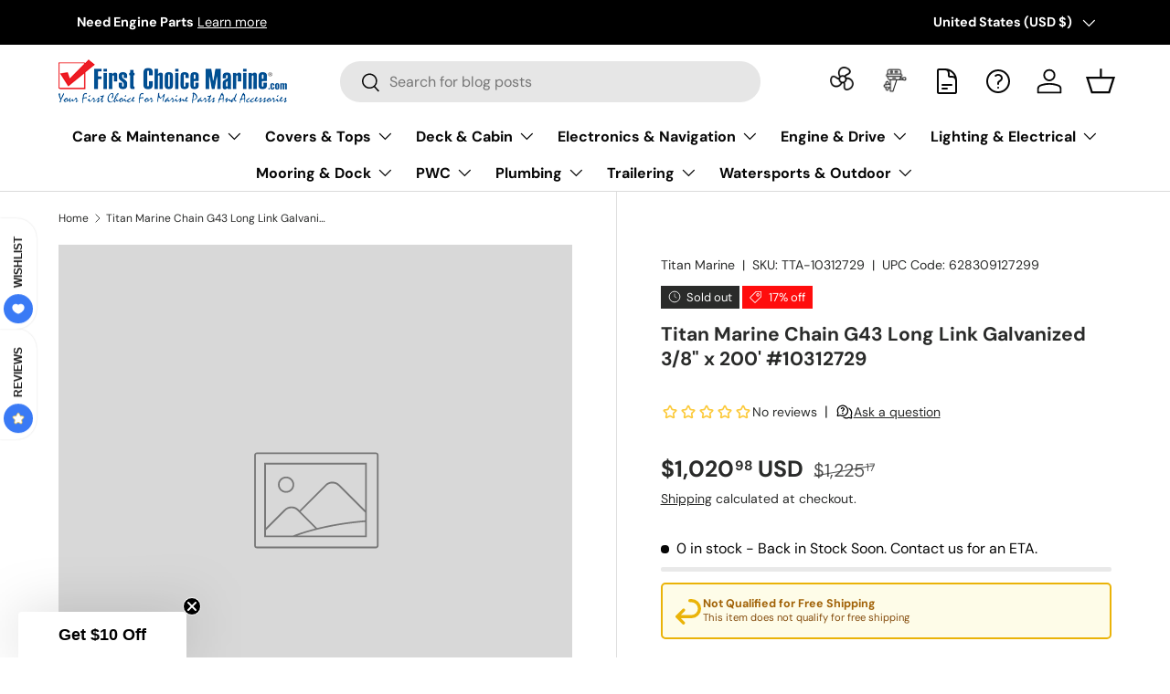

--- FILE ---
content_type: text/javascript
request_url: https://static.growave.io/growave-build/WishlistApplication.4d71cdf8.js
body_size: 9048
content:
"use strict";(gwWebpackGlobal.webpackChunkstorefront_spa=gwWebpackGlobal.webpackChunkstorefront_spa||[]).push([[9888],{86961:(e,t,r)=>{r.r(t),r.d(t,{WishlistApplication:()=>ye});var s=r(73843),i=r(85663),o=r(19224),a=r(15376),n=r(69695),l=r(57736),c=r(89490),d=r(64060),g=r(57209),h=r(41767),I=r(58811),_=r(29191),E=r(72728),W=r(13916),u=r(48780),S=r(17504),R=r(39733),T=r(60232),A=r(69088),p=r(11535),m=r(75505),D=r(63720),v=r(38975),w=r(16126),y=r(59099),G=r(2150),f=r(93e3),P=r(9703),b=r(50520),M=r(5683),L=r(12711),C=r(2259),O=r(79056),V=r(20781),N=r(74941),k=r(81083),U=r(19881),H=r(44503),j=r(88822),B=r(85037);const F="gw-product-id",x="gw-variant-id";const z=class{constructor(e,t,r,s,i,o,a){this.placeholderSelector=e,this.logger=t,this.modalManager=r,this.eventsCollector=s,this.analyticsEventsFactory=i,this.dynamicImportManager=o,this.moi=a}injectCss(e){e.style.position="absolute",e.style.top="0",e.style.left="0",e.style.zIndex="99",e.style.lineHeight="1",e.parentElement&&(e.parentElement.style.position="relative")}start(){this.logger.debug("AddToWishlistProductCardWidgetInjector.start",{placeholderSelector:this.placeholderSelector});this.moi.register({targetSelector:this.placeholderSelector}).subscribe((e=>{this.logger.debug("AddToWishlistProductCardWidgetInjector found placeholder",{placeholder:e}),this.injectCss(e);const t=(0,B.sM)(e,F)||(0,B.SK)(e,F),r=null===t?f.kL.resolve(o.WA):new k.K;null!==t&&r.registerProvider(new N._(t));const i=(0,B.sM)(e,x)||(0,B.SK)(e,x),a=null===i?f.kL.resolve(o.Ek):new H.i;null!==i&&a.registerProvider(new U.d(i));const n=(0,B.fw)(e,"gw-exact-variant-id"),l=(0,B.wS)(e,"gw-wishlist-counter-position");(async()=>{const t=new(await this.dynamicImportManager.importDefault(P.cq,!0))({target:e,isWidgetShadowRootEnabled:(0,B.Xg)(e,s.am),wishlistCounterPosition:"left-top"===l?"left-top":"right-top",exactVariantId:n},this.logger,this.modalManager,r,a);await t.init(),this.eventsCollector.pushEvent(this.analyticsEventsFactory.createWidgetInjected(V.Ud.ADD_TO_WISHLIST_PRODUCT_CARD_WIDGET)),(0,S.BV)(new j.A(V.Ud.ADD_TO_WISHLIST_PRODUCT_CARD_WIDGET))})()}))}};var Y=r(89227),$=r(75117),Q=r(49426),q=r(81160);class J{constructor(e,t,r){this.observer=e,this.element=t,this.attributeName=r,this.productId$=new Q.t(null),this.observer.observe(this.element,this.attributeName).pipe((0,q.T)((e=>Number(e)||null))).subscribe(this.productId$)}selectProductId(){return this.productId$}}var X=r(72345),K=r(49200);const Z="gw-button_class",ee="gw-product_id",te="gw-product-id",re="gw-variant-id";const se=class{constructor(e,t,r,s,i,o,a,n){this.placeholderSelector=e,this.logger=t,this.modalManager=r,this.eventsCollector=s,this.analyticsEventsFactory=i,this.dynamicImportManager=o,this.moi=a,this.attributesObserver=n}start(){this.logger.debug("AddToWishlistProductPageWidgetInjector.start",{placeholderSelector:this.placeholderSelector});this.moi.register({targetSelector:this.placeholderSelector}).subscribe((e=>{this.logger.debug("AddToWishlistProductPageWidgetInjector found placeholder",{placeholder:e});let t=(0,B.wS)(e,"gw-button-class");null===t&&(t=(0,B.wS)(e,Z),null!==t&&this.eventsCollector.pushEvent(this.analyticsEventsFactory.createWidgetInjectedWithAttribute(V.Ud.ADD_TO_WISHLIST_PRODUCT_PAGE_WIDGET,Z)));let r=(0,B.sM)(e,te)||(0,B.SK)(e,te);null===r&&(r=(0,B.sM)(e,ee),null!==r&&this.eventsCollector.pushEvent(this.analyticsEventsFactory.createWidgetInjectedWithAttribute(V.Ud.ADD_TO_WISHLIST_PRODUCT_PAGE_WIDGET,ee)));const i=null===r?f.kL.resolve(o.WA):new k.K;null!==r&&(i.registerProvider(new N._(r)),i.registerProvider(new J(this.attributesObserver,e,te)));const a=(0,B.sM)(e,re)||(0,B.SK)(e,re),n=null===a?f.kL.resolve(o.Ek):new H.i;null!==a&&(n.registerProvider(new X.X(this.attributesObserver,e,re)),n.registerProvider(new K.Y)),(async()=>{const r=f.kL.resolve($.A),o=(0,Y.I)(V.Ud.ADD_TO_WISHLIST_PRODUCT_PAGE_WIDGET,e,r),a={target:e,buttonClass:t||"",isWidgetShadowRootEnabled:(0,B.Xg)(e,s.am)};let l,c;if(o===s._B.V1){l=new(await this.dynamicImportManager.importDefault(P.p9,!0))(a,this.logger,this.modalManager,i,n),c=V.Ud.ADD_TO_WISHLIST_PRODUCT_PAGE_WIDGET}else{l=new(await this.dynamicImportManager.importDefault(P.xb,!0))(a,this.logger,this.modalManager,i,n),c=V.Ud.ADD_TO_WISHLIST_PRODUCT_PAGE_WIDGET_V2}await l.init(),this.eventsCollector.pushEvent(this.analyticsEventsFactory.createWidgetInjected(c)),(0,S.BV)(new j.A(c))})()}))}};const ie=class{constructor(e,t,r,s,i,o){this.placeholderSelector=e,this.logger=t,this.eventsCollector=r,this.analyticsEventsFactory=s,this.dynamicImportManager=i,this.moi=o}start(){this.logger.debug("GoToWishlistPageHeaderWidgetInjector.start",{placeholderSelector:this.placeholderSelector});this.moi.register({targetSelector:this.placeholderSelector}).subscribe((e=>{this.logger.debug("GoToWishlistPageHeaderWidgetInjector found placeholder",{placeholder:e});const t=(0,B.wS)(e,"gw-heart-color");(async()=>{const r=new(await this.dynamicImportManager.importDefault(P.OB,!0))({target:e,heartColor:t||"",isWidgetShadowRootEnabled:(0,B.Xg)(e,s.am)},this.logger);await r.init(),this.eventsCollector.pushEvent(this.analyticsEventsFactory.createWidgetInjected(V.Ud.GO_TO_WISHLIST_PAGE_HEADER_WIDGET)),(0,S.BV)(new j.A(V.Ud.GO_TO_WISHLIST_PAGE_HEADER_WIDGET))})()}))}};const oe=class{constructor(e,t,r,s,i,o,a){this.placeholderSelector=e,this.logger=t,this.modalManager=r,this.eventsCollector=s,this.analyticsEventsFactory=i,this.dynamicImportManager=o,this.moi=a}start(){this.logger.debug("SaveForLaterModalWidgetInjector.start",{placeholderSelector:this.placeholderSelector});this.moi.register({targetSelector:this.placeholderSelector}).subscribe((e=>{this.logger.debug("SaveForLaterModalWidgetInjector found placeholder",{placeholder:e}),(async()=>{const t=new(await this.dynamicImportManager.importDefault(P.Rm,!0))({target:e,isWidgetShadowRootEnabled:(0,B.Xg)(e,s.am)},this.logger,this.modalManager);await t.init(),this.eventsCollector.pushEvent(this.analyticsEventsFactory.createWidgetInjected(V.Ud.SAVE_FOR_LATER_MODAL_WIDGET)),(0,S.BV)(new j.A(V.Ud.SAVE_FOR_LATER_MODAL_WIDGET))})()}))}};const ae=class{constructor(e,t,r,s,i,o,a){this.placeholderSelector=e,this.logger=t,this.modalManager=r,this.eventsCollector=s,this.analyticsEventsFactory=i,this.dynamicImportManager=o,this.moi=a}start(){this.logger.debug("SaveWishlistModalWidgetInjector start",{placeholderSelector:this.placeholderSelector});this.moi.register({targetSelector:this.placeholderSelector}).subscribe((e=>{this.logger?.debug("SaveWishlistModalWidgetInjector found placeholder",{placeholder:e}),(async()=>{const t=new(await this.dynamicImportManager.importDefault(P.T7))({target:e},this.logger,this.modalManager);await t.init(),this.eventsCollector.pushEvent(this.analyticsEventsFactory.createWidgetInjected(V.Ud.SAVE_WISHLIST_MODAL_WIDGET)),(0,S.BV)(new j.A(V.Ud.SAVE_WISHLIST_MODAL_WIDGET))})()}))}};class ne{constructor(e,t,r,s,i,o){this.placeholderSelector=e,this.logger=t,this.eventsCollector=r,this.analyticsEventsFactory=s,this.dynamicImportManager=i,this.moi=o}start(){this.logger.debug(`${ne.name}.start`,{placeholderSelector:this.placeholderSelector});this.moi.register({targetSelector:this.placeholderSelector}).subscribe((e=>{this.logger.debug(`${ne.name} found placeholder`,e),(async()=>{const t=new(await this.dynamicImportManager.importDefault(P.kt,!0))({target:e,isWidgetShadowRootEnabled:(0,B.Xg)(e,s.am)},this.logger,this.dynamicImportManager);await t.init(),this.eventsCollector.pushEvent(this.analyticsEventsFactory.createWidgetInjected(V.Ud.SHARED_WISHLIST_PAGE_WIDGET)),(0,S.BV)(new j.A(V.Ud.SHARED_WISHLIST_PAGE_WIDGET))})()}))}}const le=ne;class ce{constructor(e,t,r,s,i,o,a){this.placeholderSelector=e,this.logger=t,this.eventsCollector=r,this.analyticsEventsFactory=s,this.dynamicImportManager=i,this.moi=o,this.attributesObserver=a}start(){this.logger?.debug(`${ce.name}.start`,{placeholderSelector:this.placeholderSelector});this.moi.register({targetSelector:this.placeholderSelector}).subscribe((e=>{this.logger?.debug(`${ce.name} found placeholder`,{placeholder:e}),(async()=>{const t=new(await this.dynamicImportManager.importDefault(P.Ew,!0))({target:e,attributesObserver:this.attributesObserver},this.logger);await t.init(),this.eventsCollector.pushEvent(this.analyticsEventsFactory.createWidgetInjected(V.Ud.WISHLIST_DRAWER_WIDGET)),(0,S.BV)(new j.A(V.Ud.WISHLIST_DRAWER_WIDGET))})()}))}}const de=ce;class ge{constructor(e,t,r,s,i,o,a){this.placeholderSelector=e,this.logger=t,this.modalManager=r,this.eventsCollector=s,this.analyticsEventsFactory=i,this.dynamicImportManager=o,this.moi=a}start(){this.logger.debug(`${ge.name}.start`,{placeholderSelector:this.placeholderSelector});this.moi.register({targetSelector:this.placeholderSelector}).subscribe((e=>{this.logger.debug(`${ge.name} found placeholder`,e),(async()=>{const t=new(await this.dynamicImportManager.importDefault(P.yM,!0))({target:e,isWidgetShadowRootEnabled:(0,B.Xg)(e,s.am),wishlistItemOptionsEditable:(0,B.Xg)(e,"gw-wishlist-item-options-editable")??!0},this.logger,this.modalManager,this.dynamicImportManager);await t.init(),this.eventsCollector.pushEvent(this.analyticsEventsFactory.createWidgetInjected(V.Ud.WISHLIST_PAGE_WIDGET)),(0,S.BV)(new j.A(V.Ud.WISHLIST_PAGE_WIDGET))})()}))}}const he=ge;const Ie=class{constructor(e,t,r,s,i,o){this.placeholderSelector=e,this.logger=t,this.eventsCollector=r,this.analyticsEventsFactory=s,this.dynamicImportManager=i,this.moi=o}start(){this.logger.debug(`${V.Ud.WISHLISTS_ITEMS_TOTAL_COUNT_INLINE_WIDGET}Injector.start`,{placeholderSelector:this.placeholderSelector});this.moi.register({targetSelector:this.placeholderSelector}).subscribe((e=>{this.logger.debug(`${V.Ud.WISHLISTS_ITEMS_TOTAL_COUNT_INLINE_WIDGET}Injector found placeholder`,e);const t=V.Ud.WISHLISTS_ITEMS_TOTAL_COUNT_INLINE_WIDGET;(async()=>{new(await this.dynamicImportManager.importDefault(P.uC,!0))({target:e},this.logger).init(),this.eventsCollector.pushEvent(this.analyticsEventsFactory.createWidgetInjected(t)),(0,S.BV)(new j.A(t))})()}))}};const _e=class{constructor(e,t,r,s,i,o,a){this.placeholderSelector=e,this.logger=t,this.modalManager=r,this.eventsCollector=s,this.analyticsEventsFactory=i,this.dynamicImportManager=o,this.moi=a}start(){this.logger.debug("WishlistsManageApproversModalWidgetInjector start",{placeholderSelector:this.placeholderSelector});this.moi.register({targetSelector:this.placeholderSelector}).subscribe((e=>{this.logger?.debug("WishlistsManageApproversModalWidgetInjector found placeholder",{placeholder:e}),(async()=>{const t=new(await this.dynamicImportManager.importDefault(P.Au))({target:e,isWidgetShadowRootEnabled:(0,B.Xg)(e,s.am)},this.logger,this.modalManager);await t.init(),this.eventsCollector.pushEvent(this.analyticsEventsFactory.createWidgetInjected(V.Ud.WISHLISTS_MANAGE_APPROVERS_MODAL_WIDGET)),(0,S.BV)(new j.A(V.Ud.WISHLISTS_MANAGE_APPROVERS_MODAL_WIDGET))})()}))}};class Ee{constructor(e,t,r,s,i,o){this.placeholderSelector=e,this.logger=t,this.eventsCollector=r,this.analyticsEventsFactory=s,this.dynamicImportManager=i,this.moi=o}start(){this.logger?.debug(`${Ee.name}.start`,{placeholderSelector:this.placeholderSelector});this.moi.register({targetSelector:this.placeholderSelector}).subscribe((e=>{this.logger?.debug(`${Ee.name} found placeholder`,{placeholder:e}),(async()=>{const t=new(await this.dynamicImportManager.importDefault(P.yR,!0))({target:e,isWidgetShadowRootEnabled:(0,B.Xg)(e,s.am)},this.logger);await t.init(),this.eventsCollector.pushEvent(this.analyticsEventsFactory.createWidgetInjected(V.Ud.WISHLISTS_WIDGET)),(0,S.BV)(new j.A(V.Ud.WISHLISTS_WIDGET))})()}))}}const We=Ee;var ue=r(63588),Se=r(78908);function Re(e){return{wishlistId:e.wishlistId,customerId:e.customerId,productId:e.productId,variantId:e.variantId,date:e.date,quantity:e.quantity}}function Te(e){return{id:e.id,title:e.title,isDefault:e.isDefault,isPrivate:e.isPrivate,customerId:e.customerId,items:e.items.map(Re),totalCount:e.totalCount}}class Ae{constructor(e){this.wishlistsQuery=e}selectAll(){return this.wishlistsQuery.selectAll().pipe((0,q.T)((e=>e.map(Te))))}selectEntity(e){return this.wishlistsQuery.selectEntity(e).pipe((0,q.T)((e=>{if(e)return Te(e)})))}selectFirst(){return this.wishlistsQuery.selectFirst().pipe((0,q.T)((e=>{if(e)return Te(e)})))}}class pe{constructor(e,t,r,s){this.wishlistsService=e,this.wishlistsQuery=t,this.localizationInfoProvider=r,this.customerInfoProvider=s}getWishlists(){const e=this.localizationInfoProvider.getGwI18nLocale(),t=this.customerInfoProvider.getCompany()?.id;return this.wishlistsService.getWishlists({locale:e,companyId:t}).pipe((0,D.n)((()=>this.wishlistsQuery.selectAll())),(0,v.s)(1),(0,q.T)((e=>e.map(Te))))}addItem(e){return this.wishlistsService.addItem(e).pipe((0,q.T)(Re))}deleteItem(e){return this.wishlistsService.deleteItem(e).pipe((0,q.T)((e=>e.map(Re))))}}class me{constructor(e,t,r,s){this.query=new Ae(e),this.service=new pe(t,e,r,s)}}var De=function(e,t,r,s){var i,o=arguments.length,a=o<3?t:null===s?s=Object.getOwnPropertyDescriptor(t,r):s;if("object"==typeof Reflect&&"function"==typeof Reflect.decorate)a=Reflect.decorate(e,t,r,s);else for(var n=e.length-1;n>=0;n--)(i=e[n])&&(a=(o<3?i(a):o>3?i(t,r,a):i(t,r))||a);return o>3&&a&&Object.defineProperty(t,r,a),a},ve=function(e,t){if("object"==typeof Reflect&&"function"==typeof Reflect.metadata)return Reflect.metadata(e,t)},we=function(e,t){return function(r,s){t(r,s,e)}};let ye=class{constructor(e,t,r,s,i,o){this.config=e,this.commonModule=t,this.baseModule=r,this.dynamicImportModule=s,this.mutationObserverInjector=i,this.attributesObserver=o,this.widgets=[],this.exports={},(0,G.vA)(e,ue.j);const a=s.exports.dynamicImportManager;a.register(P.$),a.register(P.cq),a.register(P.p9),a.register(P.xb),a.register(P.OB),a.register(P.Au),a.register(P.T7),a.register(P.kt),a.register(P.Ew),a.register(P.yM),a.register(P.yR),a.register(P.uC),a.register(P.Rm)}init(){const e=f.kL.resolve(h.L),t=new g.e("wishlist"),r=this.commonModule.exports.designModeProvider.isDesignMode(),I=e.exports.eventsCollector,W=e.exports.eventsFactory,A=f.kL.resolve(o.UO),p=f.kL.resolve(o.Q).getGwI18nLocale(),G=f.kL.resolve(o.zD).getCompany()?.id;f.kL.registerInstance(C.h6,t),f.kL.register(C.I7,{useFactory:(0,f.TS)((e=>new d.A(new c.A(new l.Ay(this.commonModule.exports.baseUrlProvider.appendToBaseUrl("/storefront-api/wishlist-storefront/v2"),void 0,{[i.Jm]:e.resolve(o.vk).currentApp,designMode:r||!1,...this.commonModule.exports.designModeQueryParamsProvider.queryParams},e.resolve(o.Xg)),I,this.commonModule.exports.locationController,W),e.resolve(T.f).exports.tokenManager)))});const P=f.kL.resolve(M.a),V=f.kL.resolve(b.B);(0,S.Jf)(Se.p.CREATE_WISHLIST,(({title:e,onSuccess:t,onError:r})=>{(0,m.s)(P.createWishlist({title:e})).then((e=>{const r=Te({...e,items:[],perPage:20,currentOffset:0,totalCount:0});t(r)})).catch((e=>r(e)))})),(0,S.Jf)(Se.p.CREATE_WISHLIST_ITEM,(({productId:e,variantId:t,wishlistId:r,onSuccess:s,onError:i})=>{(0,m.s)(P.addItem({productId:e,variantId:t,wishlistId:r})).then((()=>s())).catch((e=>i(e)))})),(0,S.Jf)(Se.p.DELETE_WISHLIST_ITEM,(({productId:e,variantId:t,wishlistId:r,onSuccess:s,onError:i})=>{(0,m.s)(P.deleteItem({wishlistId:r,productId:e,variantId:t})).then((()=>s())).catch((e=>i(e)))})),(0,S.Jf)(Se.p.GET_WISHLISTS,(({onSuccess:e,onError:t})=>{(0,m.s)(P.getWishlists({locale:p,companyId:G}).pipe((0,D.n)((()=>V.selectAll())),(0,v.s)(1))).then((t=>{const r=t.map(Te);e(r)})).catch((e=>t(e)))})),(0,S.Jf)(Se.p.GET_WISHLIST_ITEMS,(({wishlistId:e,onSuccess:t,onError:r})=>{(0,m.s)(P.getWishlists({locale:p,companyId:G}).pipe((0,D.n)((()=>e?V.selectEntity(e):V.selectFirst())),(0,v.s)(1))).then((e=>{if(!e)return void r(new Error("Wishlist not found"));const s=e.items.map(Re);t(s)})).catch((e=>r(e)))})),(0,S.Jf)(Se.p.GET_WISHLISTS_SHARED_STATE_KIT,(({onSuccess:e})=>{e(new me(V,P,f.kL.resolve(o.Q),f.kL.resolve(o.zD)))})),(async()=>{const{sdkDynamicModulesManager:e,sdkMethodsCollector:t,sdk:r}=f.kL.resolve(R.B).exports,s=new(await e.import(u.jH.WISHLISTS))(t);r.registerModule(u.jH.WISHLISTS,s)})(),t.debug("WishlistApplication is initialized",{...this.config});const N=f.kL.resolve(o.hD).availableApps.includes(s.qw.Wishlist)||r,k=f.kL.resolve(E.M).exports.locationController.getPathname(),U=f.kL.resolve(L.A).selectWishlistsBranding(),H=new We(this.config.wishlistsWidgetPlaceholder,t,I,W,this.dynamicImportModule.exports.dynamicImportManager,this.mutationObserverInjector),j=new de(this.config.drawerWidgetPlaceholderSelector,t,I,W,this.dynamicImportModule.exports.dynamicImportManager,this.mutationObserverInjector,this.attributesObserver),B=new se(this.config.addToWishlistProductPageButtonSelector,t,A,I,W,this.dynamicImportModule.exports.dynamicImportManager,this.mutationObserverInjector,this.attributesObserver),F=new z(this.config.addToWishlistProductCardSelector,t,A,I,W,this.dynamicImportModule.exports.dynamicImportManager,this.mutationObserverInjector),x=new ie(this.config.goToWishlistPageHeaderWidgetInjector,t,I,W,this.dynamicImportModule.exports.dynamicImportManager,this.mutationObserverInjector),Y=new he(this.config.wishlistPageWidgetPlaceholderSelector,t,A,I,W,this.dynamicImportModule.exports.dynamicImportManager,this.mutationObserverInjector),$=new le(this.config.sharedWishlistPageWidgetPlaceholderSelector,t,I,W,this.dynamicImportModule.exports.dynamicImportManager,this.mutationObserverInjector),Q=new ae(this.config.saveWishlistModalWidgetPlaceholderSelector,t,A,I,W,this.dynamicImportModule.exports.dynamicImportManager,this.mutationObserverInjector),q=new _e(this.config.wishlistsManageApproversModalWidgetPlaceholderSelector,t,A,I,W,this.dynamicImportModule.exports.dynamicImportManager,this.mutationObserverInjector),J=new Ie(this.config.wishlistsItemsTotalCountInlineWidgetPlaceholderSelector,t,I,W,this.dynamicImportModule.exports.dynamicImportManager,this.mutationObserverInjector),X=new oe(this.config.saveForLaterModalWidgetPlaceholderSelector,t,A,I,W,this.dynamicImportModule.exports.dynamicImportManager,this.mutationObserverInjector);return N&&!k.includes(n.Lz)&&U.pipe((0,w.p)((e=>!!e)),(0,v.s)(1),(0,y.M)((e=>{const t=(0,a.A)(),r=e.wishlistDrawerAndPageSettings;(()=>{switch(r.device){case O.Ad.allDevices:return!0;case O.Ad.desktopOnly:return!t;case O.Ad.mobileOnly:return t;case O.Ad.hide:default:return!1}})()&&j.start()}))).subscribe(),N&&(H.start(),B.start(),F.start(),x.start(),$.start(),Q.start(),q.start(),J.start(),X.start()),Y.start(),this.baseModule.exports.modulesStatusesProvider.updateModuleStatus(s.qw.Wishlist,_.i.INITIALIZED),this}};ye=De([(0,f._G)(),we(0,(0,f.WQ)(ue.R)),we(1,(0,f.WQ)(E.M)),we(2,(0,f.WQ)(I.W)),we(3,(0,f.WQ)(W.V)),we(4,(0,f.WQ)(p.A)),we(5,(0,f.WQ)(A.A)),ve("design:paramtypes",[Object,E.M,I.W,W.V,p.A,A.A])],ye)},9703:(e,t,r)=>{r.d(t,{$:()=>o,Au:()=>g,Ew:()=>I,OB:()=>c,Rm:()=>u,T7:()=>d,cq:()=>a,kt:()=>h,p9:()=>n,uC:()=>W,xb:()=>l,yM:()=>_,yR:()=>E});var s=r(20781),i=r(91755);const o=(0,i.k)({name:s.Ud.ADD_TO_WISHLIST_BUTTON_WIDGET,importCallback:()=>Promise.all([r.e(4682),r.e(9695),r.e(5683),r.e(5082),r.e(9866)]).then(r.bind(r,68776))}),a=(0,i.k)({name:s.Ud.ADD_TO_WISHLIST_PRODUCT_CARD_WIDGET,importCallback:()=>Promise.all([r.e(4682),r.e(9695),r.e(5683),r.e(5082),r.e(5425)]).then(r.bind(r,93452))}),n=(0,i.k)({name:s.Ud.ADD_TO_WISHLIST_PRODUCT_PAGE_WIDGET,importCallback:()=>Promise.all([r.e(4682),r.e(8984),r.e(9695),r.e(5683),r.e(5082),r.e(5730)]).then(r.bind(r,21249))}),l=(0,i.k)({name:s.Ud.ADD_TO_WISHLIST_PRODUCT_PAGE_WIDGET_V2,importCallback:()=>Promise.all([r.e(4682),r.e(9695),r.e(348),r.e(5683),r.e(5082),r.e(5922)]).then(r.bind(r,8252))}),c=(0,i.k)({name:s.Ud.GO_TO_WISHLIST_PAGE_HEADER_WIDGET,importCallback:()=>Promise.all([r.e(4682),r.e(9695),r.e(5683),r.e(5082),r.e(1577)]).then(r.bind(r,24527))}),d=(0,i.k)({name:s.Ud.SAVE_WISHLIST_MODAL_WIDGET,importCallback:()=>Promise.all([r.e(4682),r.e(1307),r.e(5941),r.e(4692),r.e(8984),r.e(5590),r.e(9695),r.e(5683),r.e(3237),r.e(3702),r.e(68)]).then(r.bind(r,36141))}),g=(0,i.k)({name:s.Ud.WISHLISTS_MANAGE_APPROVERS_MODAL_WIDGET,importCallback:()=>Promise.all([r.e(4682),r.e(1307),r.e(4692),r.e(8984),r.e(5590),r.e(9695),r.e(5683),r.e(3702),r.e(6974)]).then(r.bind(r,97021))}),h=(0,i.k)({name:s.Ud.SHARED_WISHLIST_PAGE_WIDGET,importCallback:()=>Promise.all([r.e(4682),r.e(4005),r.e(5941),r.e(4692),r.e(8984),r.e(64),r.e(9695),r.e(5683),r.e(5637),r.e(5082),r.e(6532),r.e(7866),r.e(736),r.e(4718),r.e(1620)]).then(r.bind(r,89318))}),I=(0,i.k)({name:s.Ud.WISHLIST_DRAWER_WIDGET,importCallback:()=>Promise.all([r.e(4682),r.e(1307),r.e(9695),r.e(5082),r.e(230),r.e(7825)]).then(r.bind(r,95601))}),_=(0,i.k)({name:s.Ud.WISHLIST_PAGE_WIDGET,importCallback:()=>Promise.all([r.e(4682),r.e(4005),r.e(5941),r.e(4692),r.e(8984),r.e(64),r.e(9695),r.e(5683),r.e(5637),r.e(5082),r.e(8442),r.e(6532),r.e(6812),r.e(7866),r.e(736),r.e(1995),r.e(4718),r.e(7987)]).then(r.bind(r,90991))}),E=(0,i.k)({name:s.Ud.WISHLISTS_WIDGET,importCallback:()=>Promise.all([r.e(4682),r.e(4005),r.e(5941),r.e(4692),r.e(8984),r.e(64),r.e(9695),r.e(5683),r.e(5637),r.e(5082),r.e(6532),r.e(7866),r.e(736),r.e(1995),r.e(8601)]).then(r.bind(r,83088))}),W=(0,i.k)({name:s.Ud.WISHLISTS_ITEMS_TOTAL_COUNT_INLINE_WIDGET,importCallback:()=>Promise.all([r.e(5683),r.e(4467)]).then(r.bind(r,58133))}),u=(0,i.k)({name:s.Ud.SAVE_FOR_LATER_MODAL_WIDGET,importCallback:()=>Promise.all([r.e(4682),r.e(1307),r.e(4692),r.e(8984),r.e(5590),r.e(64),r.e(9695),r.e(5683),r.e(8960)]).then(r.bind(r,32936))})},79081:(e,t,r)=>{r.d(t,{A:()=>o});var s=r(2150),i=r(69695);const o=(0,s.Ik)({channelName:(0,s.vP)(Object.values(i.xB)),isEnabled:(0,s.zM)()})},12711:(e,t,r)=>{r.d(t,{A:()=>u});var s=r(30109),i=r(8596),o=r(35866),a=r(81160),n=r(93e3),l=r(69695),c=r(79056),d=r(2150);const g=(0,d.Ik)({wishlistThemeSettings:(0,d.Ik)({primaryColor:(0,d.Yj)(),secondaryColor:(0,d.Yj)()}),wishlistIconSettings:(0,d.Ik)({heartColor:(0,d.Yj)(),backgroundColor:(0,d.Yj)(),iconType:(0,d.vP)(l.bp),customIcons:(0,d.Ik)({isEnabled:(0,d.zM)(),outlinedImage:(0,d.me)((0,d.Yj)()),filledImage:(0,d.me)((0,d.Yj)())})}),wishlistButtonSettings:(0,d.Ik)({color:(0,d.vP)(["primaryColor","secondaryColor"]),borderRadius:(0,d.ai)(),fontColor:(0,d.Yj)(),style:(0,d.vP)(["outlined","filled"]),isCounterEnabled:(0,d.zM)()}),wishlistDrawerAndPageSettings:(0,d.Ik)({drawerPosition:(0,d.vP)(["L","R"]),launcherBackgroundColor:(0,d.Yj)(),launcherFontColor:(0,d.Yj)(),launcherIconBackgroundColor:(0,d.vP)(["primaryColor","secondaryColor"]),buttonsColor:(0,d.vP)(["primaryColor","secondaryColor"]),buttonsFontColor:(0,d.Yj)(),buttonsStyle:(0,d.vP)(["outlined","filled"]),buttonsBorderRadius:(0,d.ai)(),linkColor:(0,d.vP)(["primaryColor","secondaryColor"]),device:(0,d.vP)([c.Ad.allDevices,c.Ad.desktopOnly,c.Ad.mobileOnly,c.Ad.hide])})});var h=r(79081);const I=(0,d.Ik)({isDisabledForGuests:(0,d.zM)(),isSaveWishlistEnabled:(0,d.zM)(),isWishlistDrawerEnabled:(0,d.zM)(),isWishlistSocialShareEnabled:(0,d.zM)(),wishlistSocialShareChannels:(0,d.YO)(h.A),isShareSeparateWishlistsEnabled:(0,d.zM)(),isCreateDraftOrderFromListEnabled:(0,d.zM)(),isListsApprovalByCompanyMembersEnabled:(0,d.zM)(),isDuplicateWishlistEnabled:(0,d.zM)(),isEditListsByCompanyMembersEnabled:(0,d.zM)(),isEditProductQuantityEnabled:(0,d.zM)(),isWishlistApprovalRequestNotificationEnabled:(0,d.zM)(),isWishlistApprovalCompletedNotificationEnabled:(0,d.zM)()});var _=function(e,t,r,s){var i,o=arguments.length,a=o<3?t:null===s?s=Object.getOwnPropertyDescriptor(t,r):s;if("object"==typeof Reflect&&"function"==typeof Reflect.decorate)a=Reflect.decorate(e,t,r,s);else for(var n=e.length-1;n>=0;n--)(i=e[n])&&(a=(o<3?i(a):o>3?i(t,r,a):i(t,r))||a);return o>3&&a&&Object.defineProperty(t,r,a),a},E=function(e,t){if("object"==typeof Reflect&&"function"==typeof Reflect.metadata)return Reflect.metadata(e,t)};let W=class{constructor(e){this.storefrontValuesModule=e}selectWishlistsSettings(){return this.storefrontValuesModule.exports.storefrontValuesManager.selectValue({namespace:s.vz.WISHLIST_CRITICAL,key:s.Bc.WISHLIST_SETTINGS,schema:I})}selectWishlistsBranding(){return this.storefrontValuesModule.exports.storefrontValuesManager.selectValue({namespace:s.vz.WISHLIST_CRITICAL,key:s.Bc.WISHLIST_BRANDING,schema:g})}selectEnabledSocialShareChannels(){return this.selectWishlistsSettings().pipe((0,i.fC)(),(0,a.T)((e=>e?.wishlistSocialShareChannels.filter((e=>e.isEnabled)))))}};W=_([(0,n.Gr)(),E("design:paramtypes",[o.R])],W);const u=W},2259:(e,t,r)=>{r.d(t,{I7:()=>o,V4:()=>a,cz:()=>n,h6:()=>i,xg:()=>l});var s=r(76978);const i=Symbol("WishlistApplicationLoggerToken"),o=Symbol("wishlistAuthApiClientToken"),a=(0,s.dj)("SaveWishlistModal"),n=(0,s.dj)("WishlistsManageApproversModal"),l=(0,s.dj)("SaveForLaterModal")},79056:(e,t,r)=>{var s,i,o;r.d(t,{Ad:()=>o,Jy:()=>i,pB:()=>s}),function(e){e.recentlyAdded="recentlyAdded",e.aToZProductTitle="aToZProductTitle",e.zToAProductTitle="zToAProductTitle",e.highToLowPrice="highToLowPrice",e.lowToHighPrice="lowToHighPrice"}(s||(s={})),function(e){e.all="all",e.available="available"}(i||(i={})),function(e){e.allDevices="allDevices",e.desktopOnly="desktopOnly",e.mobileOnly="mobileOnly",e.hide="hide"}(o||(o={}))},30109:(e,t,r)=>{var s,i,o;r.d(t,{Bc:()=>i,SZ:()=>o,vz:()=>s}),function(e){e.GROWAVE_CRITICAL="growave_critical",e.REVIEWS_CRITICAL="reviews_critical",e.REWARDS_CRITICAL="rewards_critical",e.WISHLIST_CRITICAL="wishlist_critical",e.GIFT_REGISTRY_CRITICAL="gift_registry_critical"}(s||(s={})),function(e){e.WATERMARK="watermark",e.CHECKOUT_UI="checkout_UI",e.ACCOUNT_UI="account_UI",e.CUSTOMER_ACCOUNT_VERSION="customer_account_version",e.REWARDS_PROGRAMS_STATUS="rewards_programs_status",e.REWARDS_SETTINGS="rewards_settings",e.REWARDS_REWARD_PAGE_WIDGETS_AVAILABILITY="reward_page_availability",e.REWARDS_CUSTOMERS_ELIGIBILITY="rewards_customers_eligibility",e.REWARDS_BRANDING="rewards_branding",e.REWARDS_POS_SETTINGS="rewards_pos_settings",e.REVIEWS_SETTINGS="reviews_settings",e.REVIEWS_BRANDING="reviews_branding",e.QUESTIONS_SETTINGS="questions_settings",e.WISHLIST_SETTINGS="wishlist_settings",e.WISHLIST_BRANDING="wishlist_branding",e.GIFT_REGISTRY_SETTINGS="gift_registry_settings"}(i||(i={})),function(e){e.NEW_CUSTOMER_ACCOUNTS="NEW_CUSTOMER_ACCOUNTS",e.CLASSIC="CLASSIC"}(o||(o={}))},20781:(e,t,r)=>{var s,i,o,a,n,l,c;r.d(t,{$:()=>s,OQ:()=>i,Pl:()=>l,Tq:()=>n,Ud:()=>o,rq:()=>c,zY:()=>a}),function(e){e.REWARDS_DRAWER_WIDGET="RewardsDrawerWidget",e.REWARDS_POP_UP_WIDGET="RewardsPopUpWidget",e.REWARDS_HUB_WIDGET="RewardsPopUpRootWidget",e.REWARDS_HUB_WIDGET_V2="RewardsHubWidgetV2",e.REWARDS_HUB_B2B_WIDGET="RewardsHubB2bWidget",e.REWARDS_CRITICAL_DRAWER_WIDGET="RewardsCriticalDrawerWidget",e.REWARDS_VERIFY_ACCOUNT_MODAL_WIDGET="RewardsVerifyAccountModalWidget",e.REWARDS_JOIN_NOW_MODAL_WIDGET="RewardsJoinNowModalWidget",e.REWARDS_CONSENT_MODAL_WIDGET="RewardsConsentModalWidget",e.REWARDS_WAYS_TO_EARN_PAGE_WIDGET="RewardsWaysToEarnPageWidget",e.REWARDS_WAYS_TO_EARN_B2B_PAGE_WIDGET="RewardsWaysToEarnB2bPageWidget",e.REWARDS_WAYS_TO_EARN_PAGE_WIDGET_MODAL="RewardsWaysToEarnPageWidgetModal",e.REWARDS_WAYS_TO_EARN_B2B_PAGE_WIDGET_MODAL="RewardsWaysToEarnB2bPageWidgetModal",e.REWARDS_WAYS_TO_SPEND_PAGE_WIDGET="RewardsWaysToSpendPageWidget",e.REWARDS_WAYS_TO_SPEND_B2B_PAGE_WIDGET="RewardsWaysToSpendB2bPageWidget",e.REWARDS_WAYS_TO_SPEND_PAGE_WIDGET_MODAL="RewardsWaysToSpendPageWidgetModal",e.REWARDS_WAYS_TO_SPEND_B2B_PAGE_WIDGET_MODAL="RewardsWaysToSpendB2bPageWidgetModal",e.REWARDS_AVAILABLE_REWARDS_PAGE_WIDGET="RewardsAvailableRewardsPageWidget",e.REWARDS_AVAILABLE_REWARDS_B2B_PAGE_WIDGET="RewardsAvailableRewardsB2bPageWidget",e.REWARDS_AVAILABLE_REWARDS_PAGE_WIDGET_MODAL="RewardsAvailableRewardsPageWidgetModal",e.REWARDS_AVAILABLE_REWARDS_B2B_PAGE_WIDGET_MODAL="RewardsAvailableRewardsB2BPageWidgetModal",e.REWARDS_AVAILABLE_STORE_CREDIT_PAGE_WIDGET_MODAL="RewardsAvailableStoreCreditPageWidgetModal",e.REWARDS_VIP_TIERS_PAGE_WIDGET="RewardsVipTiersPageWidget",e.REWARDS_VIP_TIERS_CARD_WIDGET="RewardsVipTiersCardWidget",e.REWARDS_VIP_TIERS_SINGLE_PROGRESS_WIDGET="RewardsVipTiersSingleProgressWidget",e.REWARDS_VIP_TIERS_SINGLE_PROGRESS_WIDGET_V2="RewardsVipTiersSingleProgressWidgetV2",e.REWARDS_VIP_TIERS_MULTI_PROGRESS_WIDGET="RewardsVipTiersMultiProgressWidget",e.REWARDS_REFERRAL_PROGRAM_PAGE_WIDGET="RewardsReferralProgramPageWidget",e.REWARDS_REFERRAL_PROGRAM_PAGE_WIDGET_V2="RewardsReferralProgramPageWidgetV2",e.REWARDS_REFERRALS_PAGE_WIDGET="RewardsReferralsPageWidget",e.REWARDS_HISTORY_PAGE_WIDGET="RewardsHistoryPageWidget",e.REWARDS_FAQ_PAGE_WIDGET="RewardsFaqPageWidget",e.REWARDS_EARN_POINTS_PRODUCT_PAGE_WIDGET="RewardsEarnPointsProductPageWidget",e.REWARDS_EARN_POINTS_CART_WIDGET="RewardsEarnPointsCartWidget",e.REWARDS_EMPTY_STATE_PAGE_WIDGET="RewardsEmptyStatePageWidget",e.REWARDS_LOYALTY_INFO_PAGE_WIDGET="RewardsLoyaltyInfoPageWidget",e.REWARDS_LOYALTY_INFO_PAGE_WIDGET_V2="RewardsLoyaltyInfoPageWidgetV2",e.REWARDS_QR_CODE_MODAL_WIDGET="RewardsQrCodeModalWidget",e.REWARDS_CUSTOMER_POINTS_BALANCE_INLINE_WIDGET="RewardsCustomerPointsBalanceInlineWidget",e.REWARDS_AVAILABLE_REWARDS_LIST_WIDGET="RewardsAvailableRewardsListWidget",e.REWARDS_AVAILABLE_REWARDS_CART_WIDGET="RewardsAvailableRewardsCartWidget",e.REWARDS_REFUND_DISCOUNT_MODAL_WIDGET="RewardsRefundDiscountModalWidget",e.REWARDS_FREE_PRODUCT_SLIDER_WIDGET="RewardsFreeProductSliderWidget",e.REWARDS_CONSENT_PAGE_WIDGET="RewardsConsentPageWidget"}(s||(s={})),function(e){e.REVIEWS_WIDGET="ReviewsWidget",e.REVIEWS_WIDGET_V2="ReviewsWidgetV2",e.REVIEWS_DRAWER_WIDGET="ReviewsDrawerWidget",e.REVIEWS_DRAWER_WIDGET_V2="ReviewsDrawerWidgetV2",e.REVIEWS_PRODUCT_PAGE_WIDGET="ReviewsProductPageWidget",e.REVIEWS_PRODUCT_PAGE_WIDGET_V2="ReviewsProductPageWidgetV2",e.PRODUCT_REVIEWS_MINI_SLIDER_WIDGET="ProductReviewsMiniSliderWidget",e.REVIEWS_PAGE_WIDGET="ReviewsPageWidget",e.REVIEWS_PAGE_WIDGET_V2="ReviewsPageWidgetV2",e.LEAVE_REVIEW_PAGE_WIDGET="LeaveReviewPageWidget",e.AVERAGE_REVIEWS_WIDGET="AverageReviewsWidget",e.REVIEWS_STAR_RATING_WIDGET="ReviewsStarRatingWidget",e.REVIEWS_SLIDER_WIDGET="ReviewsSliderWidget",e.REVIEWS_SLIDER_WIDGET_V2="ReviewsSliderWidgetV2",e.LISTING_AVERAGE_REVIEWS_WIDGET="ListingAverageReviewsWidget",e.LISTING_AVERAGE_REVIEWS_WIDGET_V2="ListingAverageReviewsWidgetV2",e.REVIEWS_EDIT_FORM_MODAL_WIDGET="ReviewsEditFormModalWidget",e.REVIEWS_EDIT_FORM_MODAL_WIDGET_V2="ReviewsEditFormModalWidgetV2",e.REVIEWS_FORM_MODAL_WIDGET="ReviewsFormModalWidget",e.REVIEWS_FORM_MODAL_WIDGET_V2="ReviewsFormModalWidgetV2",e.QUESTIONS_FORM_MODAL_WIDGET="QuestionsFormModalWidget",e.QUESTIONS_FORM_MODAL_WIDGET_V2="QuestionsFormModalWidgetV2",e.REVIEWS_GALLERY_WIDGET="ReviewsGalleryWidget",e.REVIEWS_GALLERY_MODAL_WIDGET="ReviewsGalleryModalWidget",e.REVIEWS_MODAL_WIDGET="ReviewsModalWidget",e.REVIEWS_LIST_WIDGET="ReviewsListWidget",e.REVIEWS_LIST_WIDGET_V2="ReviewsListWidgetV2",e.REVIEWS_LIST_HEADER_WIDGET="ReviewsListHeaderWidget",e.REVIEWS_LIST_HEADER_WIDGET_V2="ReviewsListHeaderWidgetV2",e.QUESTIONS_LIST_WIDGET="QuestionsListWidget",e.QUESTIONS_LIST_WIDGET_V2="QuestionsListWidgetV2",e.REVIEWS_TRUST_BADGE_WIDGET="ReviewsTrustBadgeWidget",e.LEAVE_REVIEW_BUTTON_WIDGET="LeaveReviewButtonWidget",e.REVIEWS_AI_SUMMARY_WIDGET="ReviewsAISummaryWidget"}(i||(i={})),function(e){e.WISHLISTS_WIDGET="WishlistsWidget",e.ADD_TO_WISHLIST_PRODUCT_CARD_WIDGET="AddToWishlistProductCardWidget",e.ADD_TO_WISHLIST_BUTTON_WIDGET="AddToWishlistButtonWidget",e.ADD_TO_WISHLIST_PRODUCT_PAGE_WIDGET="AddToWishlistProductPageWidget",e.ADD_TO_WISHLIST_PRODUCT_PAGE_WIDGET_V2="AddToWishlistProductPageWidgetV2",e.GO_TO_WISHLIST_PAGE_HEADER_WIDGET="GoToWishlistPageHeaderWidget",e.WISHLIST_PAGE_WIDGET="WishlistPageWidget",e.WISHLIST_DRAWER_WIDGET="WishlistDrawerWidget",e.SHARED_WISHLIST_PAGE_WIDGET="SharedWishlistPageWidget",e.SAVE_WISHLIST_MODAL_WIDGET="SaveWishlistModalWidget",e.WISHLISTS_MANAGE_APPROVERS_MODAL_WIDGET="WishlistsManageApproversModalWidget",e.WISHLISTS_ITEMS_TOTAL_COUNT_INLINE_WIDGET="WishlistsItemsTotalCountInlineWidget",e.SAVE_FOR_LATER_MODAL_WIDGET="SaveForLaterModalWidget"}(o||(o={})),function(e){e.INSTAGRAM_GALLERY_WIDGET="InstagramGalleryWidget"}(a||(a={})),function(e){e.TIKTOK_GALLERY_WIDGET="TikTokGalleryWidget"}(n||(n={})),function(e){e.NUDGES_WIDGET="NudgesWidget"}(l||(l={})),function(e){e.ADD_TO_REGISTRY_PRODUCT_PAGE_WIDGET="AddToRegistryProductPageWidget",e.ADD_TO_REGISTRY_MODAL_WIDGET="AddToRegistryModalWidget",e.SHARED_REGISTRY_PAGE_WIDGET="SharedRegistryPageWidget",e.REGISTRY_FORM_MODAL_WIDGET="RegistryFormModalWidget",e.GIFT_CART_DRAWER_WIDGET="GiftCartDrawerWidget",e.GIFT_REGISTRY_PAGE_WIDGET="GiftRegistryPageWidget"}(c||(c={}))},75117:(e,t,r)=>{r.d(t,{A:()=>d});var s=r(19224),i=r(41767),o=r(93e3),a=function(e,t,r,s){var i,o=arguments.length,a=o<3?t:null===s?s=Object.getOwnPropertyDescriptor(t,r):s;if("object"==typeof Reflect&&"function"==typeof Reflect.decorate)a=Reflect.decorate(e,t,r,s);else for(var n=e.length-1;n>=0;n--)(i=e[n])&&(a=(o<3?i(a):o>3?i(t,r,a):i(t,r))||a);return o>3&&a&&Object.defineProperty(t,r,a),a},n=function(e,t){if("object"==typeof Reflect&&"function"==typeof Reflect.metadata)return Reflect.metadata(e,t)},l=function(e,t){return function(r,s){t(r,s,e)}};let c=class{constructor(e,t){this.analyticsEventsCollectorModule=e,this.logger=t,this.customizations=(window.gw?.customizations||[]).slice(),this.cachedIndexes=new Map}findCustomizationIndexes(e){const t=[];return this.customizations.forEach((([r],s)=>{r(e)&&(t.push(s),this.analyticsEventsCollectorModule.exports.eventsCollector.pushEvent(this.analyticsEventsCollectorModule.exports.eventsFactory.createWidgetCustomizationResolved(e.widgetName)),this.logger.debug("CustomizationManager.findCustomizationIndexes",{widget:e.widgetName,customizationIndex:s}))})),t}getCachedIndexes(e,t){const r=this.cachedIndexes.get(e.widgetName);if(r)return r;const s=t();return this.cachedIndexes.set(e.widgetName,s),s}getCustomizations(e){return this.getCachedIndexes(e,(()=>this.findCustomizationIndexes(e))).map((t=>{const[,r]=this.customizations[t];return r(e)}))}injectStylesFromBlockCustomCss({element:e,shadowRoot:t,scriptSelector:r}){const s=e.parentElement?.querySelector(r);if(!s)return;const i=document.createElement("style");i.textContent=s.textContent,(t||e).appendChild(i),s.remove(),this.logger.debug("CustomizationManager.injectStylesFromBlockCustomCss",i)}injectStylesFromCustomization(e){const t=this.getCustomizations(e);0!==t.length&&t.forEach((t=>{t.styleElement&&e.shadowRoot&&(e.shadowRoot.appendChild(t.styleElement.cloneNode(!0)),this.logger.debug("CustomizationManager.injectStylesFromCustomization",t.styleElement))}))}async beforeWidgetInject(e){const t=this.getCustomizations(e);if(0!==t.length)for(const r of t){const t=r.beforeWidgetInject;if(!t)continue;const s=t();s instanceof Promise&&await s,this.logger.debug("CustomizationManager.beforeWidgetInject",{widget:e.widgetName})}}afterWidgetInject(e){const t=this.getCustomizations(e);0!==t.length&&t.forEach((t=>{const r=t.afterWidgetInject;r&&(r(),this.logger.debug("CustomizationManager.afterWidgetInject",{widget:e.widgetName}))}))}defineWidgetVersion(e){const t=this.getCustomizations(e);if(0===t.length)return null;const r=t[t.length-1].defineWidgetVersion;if(!r)return null;const s=r();return this.logger.debug("CustomizationManager.defineWidgetVersion",{widget:e.widgetName,version:s}),s||null}};c=a([(0,o.Gr)(),l(1,(0,o.WQ)(s.Xg)),n("design:paramtypes",[i.L,Object])],c);const d=c},74941:(e,t,r)=>{r.d(t,{_:()=>i});var s=r(62467);class i{constructor(e){this._productId=e}selectProductId(){return(0,s.of)(this._productId)}}},72345:(e,t,r)=>{r.d(t,{X:()=>o});var s=r(49426),i=r(81160);class o{constructor(e,t,r){this.observer=e,this.element=t,this.attributeName=r,this.variantId$=new s.t(null),this.observer.observe(this.element,this.attributeName).pipe((0,i.T)((e=>Number(e)||null))).subscribe(this.variantId$)}selectVariantId(){return this.variantId$}}},19881:(e,t,r)=>{r.d(t,{d:()=>i});var s=r(62467);class i{constructor(e){this._variantId=e}selectVariantId(){return(0,s.of)(this._variantId)}}},88822:(e,t,r)=>{r.d(t,{A:()=>i});var s=r(54073);const i=class{constructor(e){this.type=s.r.WIDGET_INJECTED,this.widgetName=e}}},35866:(e,t,r)=>{r.d(t,{R:()=>f});var s=r(85663),i=r(19224),o=r(57736),a=r(89490),n=r(64060),l=r(41767),c=r(72728),d=r(60232),g=r(93e3),h=r(81160),I=r(66847);const _=class{constructor(e,t){this.logger=e,this.apiClient=t}selectStorefrontValues({namespace:e,key:t}){return this.logger.debug("StorefrontValuesGrowaveApiService.getStorefrontValues is started"),this.apiClient.get({url:"/getStorefrontValues",responseType:"json",queryParams:{selectors:[`${e}:${t}`]}}).pipe((0,h.T)((e=>e.body)),(0,I.W)((e=>{throw this.logger.debug("StorefrontValuesGrowaveApiService.getStorefrontValues is errored",e),e})))}};var E=r(37968),W=r(59099),u=r(1005),S=r(2150),R=function(e,t,r,s){var i,o=arguments.length,a=o<3?t:null===s?s=Object.getOwnPropertyDescriptor(t,r):s;if("object"==typeof Reflect&&"function"==typeof Reflect.decorate)a=Reflect.decorate(e,t,r,s);else for(var n=e.length-1;n>=0;n--)(i=e[n])&&(a=(o<3?i(a):o>3?i(t,r,a):i(t,r))||a);return o>3&&a&&Object.defineProperty(t,r,a),a},T=function(e,t){if("object"==typeof Reflect&&"function"==typeof Reflect.metadata)return Reflect.metadata(e,t)};let A=class{constructor(e){this.logger=e,this.cache=new Map,this.strategies=[]}registerStrategies(e){this.strategies.push(...e)}selectValue({namespace:e,key:t,schema:r}){const s=`${e}:${t}`;let i=this.cache.get(s);return i||(i=(0,E.H)(this.getAndValidateValueFromStrategy({namespace:e,key:t,schema:r})).pipe((0,W.M)((e=>this.logger.debug("StorefrontValuesManager.selectValue",e))),(0,u.u)()),this.cache.set(s,i)),i}async getAndValidateValueFromStrategy({namespace:e,key:t,schema:r}){for(const s of this.strategies){const i=await s.getValue({namespace:e,key:t});if(i)try{return this.validate({value:i,schema:r,key:t})}catch(e){this.logger.error(`Validation failed for key: ${t}`,e)}}throw new Error(`Value not found for key: ${t}`)}validate({value:e,schema:t,key:r}){if(Array.isArray(e)){const s=e.find((e=>e.key===r))?.value;return(0,S.vt)(s,t)}return(0,S.vt)(e,t)}};A=R([(0,g.Gr)(),T("design:paramtypes",[Object])],A);const p=A;var m=r(75505);const D=class{constructor(e){this.storefrontValuesGrowaveApiService=e}getValue(e){return(0,m.s)(this.storefrontValuesGrowaveApiService.selectStorefrontValues(e))}};const v=class{constructor(e){this.logger=e}parse(e){let t=null;const r=document.querySelector(e);if(r)try{t=JSON.parse(r.textContent||"")}catch(e){this.logger.error("ParseFromJsonStrategy json parse error",e)}else this.logger.warn(`ParseFromJsonStrategy script element by selector (${e}) not found`);return t}getValue({namespace:e,key:t}){return Promise.resolve(this.parse(`#${e}\\:${t}`))}},w=Symbol("storefrontValuesAuthApiClientToken");var y=function(e,t,r,s){var i,o=arguments.length,a=o<3?t:null===s?s=Object.getOwnPropertyDescriptor(t,r):s;if("object"==typeof Reflect&&"function"==typeof Reflect.decorate)a=Reflect.decorate(e,t,r,s);else for(var n=e.length-1;n>=0;n--)(i=e[n])&&(a=(o<3?i(a):o>3?i(t,r,a):i(t,r))||a);return o>3&&a&&Object.defineProperty(t,r,a),a},G=function(e,t){if("object"==typeof Reflect&&"function"==typeof Reflect.metadata)return Reflect.metadata(e,t)};let f=class{constructor(e,t){this.analyticsEventsCollectorModule=e,this.commonModule=t;const r=g.kL.resolve(i.Xg).newLogger("StorefrontValuesModule"),{designModeQueryParamsProvider:l,locationController:c}=this.commonModule.exports,{eventsCollector:h,eventsFactory:I}=this.analyticsEventsCollectorModule.exports;g.kL.register(w,{useFactory:(0,g.TS)((()=>new n.A(new a.A(new o.Ay(this.commonModule.exports.baseUrlProvider.appendToBaseUrl("/storefront-api/common-storefront/v2"),void 0,{[s.Jm]:g.kL.resolve(i.vk).currentApp,...l.queryParams},r),h,c,I),g.kL.resolve(d.f).exports.tokenManager)))});const E=new p(r);E.registerStrategies([new v(r),new D(new _(r,g.kL.resolve(w)))]),this.exports={storefrontValuesManager:E}}registerProviders(){return{}}};f=y([(0,g.Gr)(),G("design:paramtypes",[l.L,c.M])],f)},11879:(e,t,r)=>{r.d(t,{A:()=>i});var s=r(2150);const i=(0,s.Ik)({perPage:(0,s.ai)(),totalCount:(0,s.ai)(),currentOffset:(0,s.ai)()})},85037:(e,t,r)=>{r.d(t,{SK:()=>l,Xg:()=>a,fw:()=>o,sM:()=>s,wS:()=>i});const s=(e,t)=>{const r=e.getAttribute(`data-${t}`);if(!r)return null;const s=parseInt(r);return isNaN(s)?null:s};function i(e,t){return e.getAttribute(`data-${t}`)}const o=(e,t)=>"true"===e.getAttribute(`data-${t}`),a=(e,t)=>{const r=e.getAttribute(`data-${t}`);return"true"===r||"false"!==r&&null},n=/^gid:\/\/shopify\/[^/]+\/(\d+)$/,l=(e,t)=>{n.lastIndex=0;const r=e.getAttribute(`data-${t}`);if(!r)return null;const s=n.exec(r);if(!s)return null;const i=parseInt(s[1]);return isNaN(i)?null:i}},15376:(e,t,r)=>{r.d(t,{A:()=>s});const s=function(){const e=window.innerWidth<768,t="ontouchstart"in window||navigator.maxTouchPoints>0,r=/android|iphone|ipad|ipod|blackberry|iemobile|opera mini/i.test(navigator.userAgent.toLowerCase());return e||r&&t}},89227:(e,t,r)=>{r.d(t,{I:()=>o});var s=r(73843),i=r(85037);function o(e,t,r,o=s._B.V1){if("v2"===(0,i.wS)(t,s.hZ))return s._B.V2;return r.defineWidgetVersion({widgetName:e,placeholder:t})??o}}}]);
//# sourceMappingURL=WishlistApplication.4d71cdf8.js.map

--- FILE ---
content_type: text/javascript
request_url: https://www.firstchoicemarine.com/cdn/shop/t/75/assets/product-page-deferred.js?v=128203022932181536381766282731
body_size: 350
content:
(function(){"use strict";class ProductCardEnhanced extends HTMLElement{constructor(){super(),this.quickAddButton=this.querySelector("[data-quick-add-btn]"),this.compareToggle=this.querySelector("[data-compare-toggle]")}connectedCallback(){this.quickAddButton&&this.quickAddButton.addEventListener("click",this.handleQuickAdd.bind(this)),this.compareToggle&&this.compareToggle.addEventListener("click",this.handleCompareToggle.bind(this))}handleQuickAdd(e){e.preventDefault(),console.log("[Product Page] Quick add triggered")}handleCompareToggle(e){e.preventDefault(),console.log("[Product Page] Compare toggle triggered")}}class ProductInventoryUpdater{constructor(){this.inventoryElements=document.querySelectorAll("[data-inventory-status]"),this.updateInterval=null}init(){this.inventoryElements.length!==0&&(this.updateInterval=setInterval(()=>{this.updateInventoryStatus()},3e4),this.updateInventoryStatus())}async updateInventoryStatus(){if(document.hidden)return;const productId=this.getProductId();if(productId)try{const productData=await(await fetch(`/products/${productId}.js`)).json();this.inventoryElements.forEach(element=>{const variantId=element.getAttribute("data-variant-id"),variant=productData.variants.find(v=>v.id==variantId);variant&&this.updateInventoryElement(element,variant)})}catch(error){console.error("[Product Page] Failed to update inventory:",error)}}updateInventoryElement(element,variant){const available=variant.available,inventory=variant.inventory_quantity;if(element.setAttribute("data-available",available),element.setAttribute("data-inventory",inventory),element.querySelector("[data-inventory-text]")){const textElement=element.querySelector("[data-inventory-text]");textElement.textContent=this.getInventoryText(available,inventory)}}getInventoryText(available,inventory){return available?inventory<=2?window.theme?.strings?.veryLowStock||"Very low stock":inventory<=5?window.theme?.strings?.lowStock||"Low stock":window.theme?.strings?.inStock||"In stock":window.theme?.strings?.noStock||"Out of stock"}getProductId(){const meta=document.querySelector('meta[property="og:url"]');if(meta){const match=meta.content.match(/products\/([^?]+)/);if(match)return match[1]}const productElement=document.querySelector("[data-product-id]");return productElement?productElement.getAttribute("data-product-id"):null}destroy(){this.updateInterval&&(clearInterval(this.updateInterval),this.updateInterval=null)}}class ProductRecommendationsEnhancer{constructor(){this.recommendationsContainers=document.querySelectorAll("[data-product-recommendations]")}init(){this.recommendationsContainers.length!==0&&this.recommendationsContainers.forEach(container=>{this.enhanceContainer(container)})}enhanceContainer(container){if(container.querySelectorAll('img[loading="lazy"]').forEach(img=>{img.setAttribute("loading","lazy"),img.setAttribute("decoding","async")}),"IntersectionObserver"in window){const observer=new IntersectionObserver(entries=>{entries.forEach(entry=>{entry.isIntersecting&&(this.trackRecommendationView(container),observer.unobserve(entry.target))})},{threshold:.5});observer.observe(container)}}trackRecommendationView(container){const productIds=Array.from(container.querySelectorAll("[data-product-id]")).map(el=>el.getAttribute("data-product-id"));console.log("[Product Page] Recommendations viewed:",productIds),window.dataLayer&&window.dataLayer.push({event:"view_item_list",ecommerce:{items:productIds.map(id=>({item_id:id}))}})}}function initProductPageEnhancements(){customElements.get("product-card-enhanced")||customElements.define("product-card-enhanced",ProductCardEnhanced),new ProductInventoryUpdater().init(),new ProductRecommendationsEnhancer().init(),console.log("[Performance] Product page enhancements loaded")}document.readyState==="loading"?document.addEventListener("DOMContentLoaded",initProductPageEnhancements):initProductPageEnhancements()})();
//# sourceMappingURL=/cdn/shop/t/75/assets/product-page-deferred.js.map?v=128203022932181536381766282731
